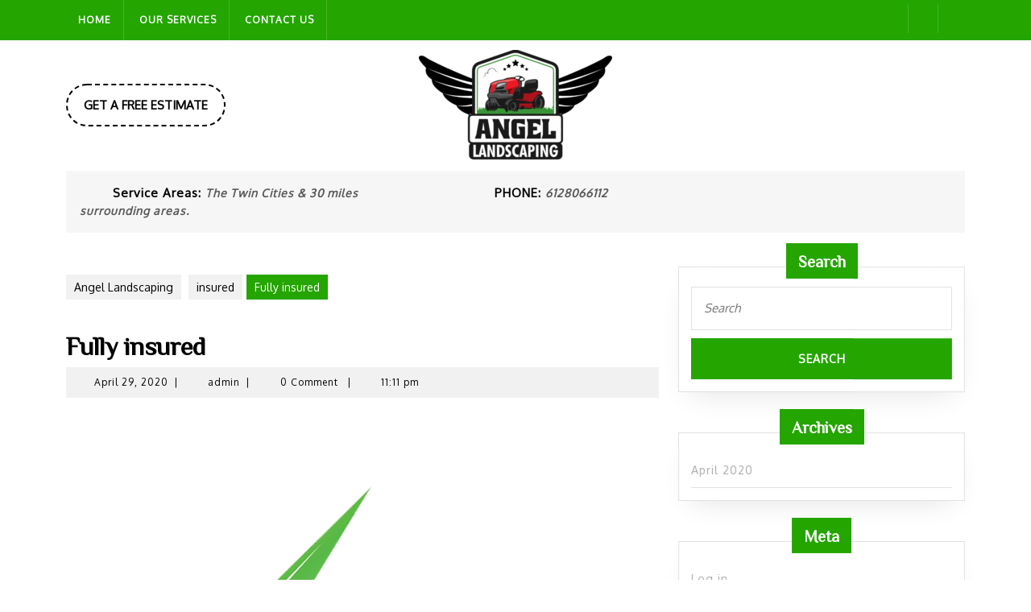

--- FILE ---
content_type: text/css
request_url: https://angellandscapingmn.com/wp-content/themes/vw-eco-nature/inc/block-patterns/css/block-frontend.css?ver=6.9
body_size: 438
content:
.banner-section, .article-outer-box{
  width: auto;
  height: auto;
}
.wp-block-buttons.aligncenter, figure.aligncenter.size-large{
  border: none !important;
}
/*Banner section*/
.banner-section a.wp-block-button__link:before {
  content: "\f067";
  font-family: 'Font Awesome 7 Free';
  font-weight: 900;
  margin-right: 5px;
  padding: 12px 13px;
  background: #23a200;
  border-radius: 50%;
  -webkit-box-shadow: 0px 0px 57px 0px rgba(0, 0, 0, 0.19);
  box-shadow: inset 2px 2px 10px #1e8900;
  transition: 1s;
}
.banner-section a.wp-block-button__link:after {
  content: "\f054";
  font-family: 'Font Awesome 7 Free';
  font-weight: 900;
  margin-left: 10px;
}
.banner-section .wp-block-button__link {
  padding: 15px 10px;
  text-decoration: none;
}
.banner-section a.wp-block-button__link:hover {
  background: #1e8900 !important;
  color: #fff !important;
}
/*Article section*/
.article-container {
  max-width: 1140px !important; 
  margin: 0 auto !important;
}
.article-container h2, .article-container h3 {
  font-size: 30px !important;
  font-weight: 500;
  margin-bottom: 20px;
}
.banner-section p{
  color: #fff !important;
}
.article-outer-box .wp-block-image img{
  width: 100% !important;
  height: auto !important;
}
.article-outer-box figure.aligncenter.size-large.is-resized{
  width: 75px;
  height: 75px ;
}
@media screen and (max-width:767px) {
  .article-outer-box, .article-outer-box p{
    text-align: center !important;
  }
  .article-container .wp-block-columns{
    gap: 0em;
    margin-bottom: 30px;
  }
}
@media screen and (max-width:1000px) {
  .banner-section .wp-block-columns.alignfull {
    margin: 0;
  }
  .wp-block-column.is-vertically-aligned-center{
    flex-basis: 100%!important;
  }
}
@media screen and (max-width: 992px) and (min-width: 767px) {
  .article-container .wp-block-columns, .article-container{
    flex-wrap: nowrap !important;
    gap: 1.5em;
  }
  .article-outer-box .article-container .wp-block-columns{
    margin-bottom: 20px;
  }
  .wp-block-columns :not(.is-not-stacked-on-mobile)>.wp-block-column{
    flex-basis: 22.22% !important;
  }
  .wp-block-columns :not(.is-not-stacked-on-mobile)>.ms-0{
    flex-basis: 77.77% !important;
  }
}